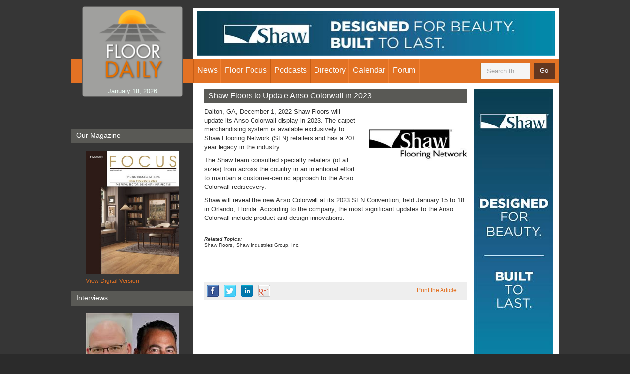

--- FILE ---
content_type: text/html; charset=utf-8
request_url: https://www.floordaily.net/flooring-news/shaw-floors-to-update-anso-colorwall-in-2023
body_size: 6993
content:

<!DOCTYPE html>
<html>
<head id="Head1"><meta charset="utf-8" /><meta name="viewport" content="width=device-width, initial-scale=1.0" /><title>
	Shaw Floors to Update Anso Colorwall in 2023
</title><link rel="stylesheet" href="/css/bootstrap.css" /><link rel="stylesheet" type="text/css" media="print" href="/css/print.css" /><link rel="stylesheet" href="/css/main.css" /><link href="https://fonts.googleapis.com/css?family=Open+Sans:300" rel="stylesheet" />
  
	
	<!-- Google Tag Manager -->
	<script>(function(w,d,s,l,i){w[l]=w[l]||[];w[l].push({'gtm.start':
	new Date().getTime(),event:'gtm.js'});var f=d.getElementsByTagName(s)[0],
	j=d.createElement(s),dl=l!='dataLayer'?'&l='+l:'';j.async=true;j.src=
	'https://www.googletagmanager.com/gtm.js?id='+i+dl;f.parentNode.insertBefore(j,f);
	})(window,document,'script','dataLayer','GTM-WK7VVHJ');</script>
	<!-- End Google Tag Manager -->
  
  <script src="https://ajax.googleapis.com/ajax/libs/jquery/1.11.2/jquery.min.js"></script>
  <script>      window.jQuery || document.write('<script src="/js/jquery-1.11.2.min.js" defer><\/script>')</script>
  <script src="/js/bootstrap.min.js" defer></script>
  <script src="/js/jquery.main.js" defer></script>
  <link rel="apple-touch-icon-precomposed" sizes="144x144" href="/images/apple/touch/apple-touch-icon-144x144-precomposed.png" /><link rel="apple-touch-icon-precomposed" sizes="114x114" href="/images/apple/touch/apple-touch-icon-114x114-precomposed.png" /><link rel="apple-touch-icon-precomposed" sizes="72x72" href="/images/apple/touch/apple-touch-icon-72x72-precomposed.png" /><link rel="apple-touch-icon-precomposed" href="/images/apple/touch/apple-touch-icon-57x57-precomposed.png" /><link rel="apple-touch-icon" href="/images/apple/apple-touch-icon-iphone.png" /><link rel="apple-touch-icon" sizes="72x72" href="/images/apple/apple-touch-icon-ipad.png" /><link rel="apple-touch-icon" sizes="114x114" href="/images/apple/apple-touch-icon-iphone4.png" /><link rel="apple-touch-icon" sizes="144x144" href="/images/apple/apple-touch-icon-iphone5.png" /><link rel="shortcut icon" href="/images/apple/touch/apple-touch-icon.png" /><meta name="verify-v1" content="2L4sOMmtJVv7PGS1vseqVXGcO6AsnwSZc75HIBFobZA=" /><meta name="verify-v1" content="z8MQRVWZViIW5asE4kPpXDT5pFFAxXEFTu9qhcCLesY=" /><meta name="y_key" content="4e3f62723e9a26f4" />
    <link rel="canonical" href="https://www.floordaily.net/flooring-news/shaw-floors-to-update-anso-colorwall-in-2023" />
<meta name="description" content="Dalton, GA, December 1, 2022-Shaw Floors will update its Anso Colorwall display in 2023. The carpet merchandising system is available exclusively to Shaw Flooring Network (SFN) retailers and has a 20+ year legacy in the industry. " /></head>
<body>
	<!-- Google Tag Manager (noscript) -->
	<noscript><iframe src="https://www.googletagmanager.com/ns.html?id=GTM-WK7VVHJ" height="0" width="0" style="display:none;visibility:hidden"></iframe></noscript>
	<!-- End Google Tag Manager (noscript) -->
	

  <div id="wrapper">
    <div class="w1">
      <header class="header">
        <nav class="navbar navbar-default">
          <div class="container">
            <div class="row">
              <div class="navbar-header col-sm-3">
                <button type="button" class="navbar-toggle collapsed" data-toggle="collapse" data-target="#navbar-collapse" aria-expanded="false">
                  <span class="sr-only">Toggle navigation</span>
                  <span class="icon-bar"></span>
                  <span class="icon-bar"></span>
                  <span class="icon-bar"></span>
                </button>
                <div class="header-section">
                  <div class="logo">
                    <a href="/"><img src="/images/logo.png" alt="Floor Daily" width="139" height="143"></a>
                    <time class="hidden-xs">
                        January 18, 2026
                    </time>
                  </div>
                  <div class="header-area">
                    <ul class="info-list visible-xs">
                      <li><span class="icon-book"></span><a href="https://floorfocus.mydigitalpublication.com/publication/?m=62450&l=1&view=issuelistBrowser" id="aMagLink">Digital Magazine</a></li>
                      <li><span class="icon-check"></span><a href="/subscribe">Subscribe</a></li>
                      
                      <li><span class="icon-envelope"></span><a href="mailto:&#105;&#110;&#102;&#111;&#064;&#102;&#108;&#111;&#111;&#114;&#102;&#111;&#099;&#117;&#115;&#046;&#099;&#111;&#109;">&#105;&#110;&#102;&#111;&#064;&#102;&#108;&#111;&#111;&#114;&#102;&#111;&#099;&#117;&#115;&#046;&#099;&#111;&#109;</a></li>
                    </ul>
                    <span class="slogan">The Right News Right When It Happens</span>
                  </div>
                </div>
              </div>
              <div class="collapse navbar-collapse navbar-right col-sm-9" id="navbar-collapse">
                <div class="advertisement hidden-xs">
                    
    <!-- Ad -->
   
<script type="text/javascript">
    $(document).ready(function () {      
        var getBanner = function() {
            var locid = 3;    
            var instance = "1aeb1a0c-8f19-4c16-a20a-16357a9c54c5";
            console.log("loading add for section " + locid + " instance: " + instance);
            var jqxhr = $.ajax("/themes/primary/site.ashx?m=getbanner&locid=" + locid + "&instance=" + instance)
            .done(function (data) {
                renderIt(data);
            })
            .fail(function () {
                console.log("Ad not found");
            });
        };
        var renderIt = function(data){
            console.log("rending ad");           
            if (data.Status) {
                console.log(data);
                $("#20c59681-822b-4237-897e-b5a07978409e").html(data.Detail.BannerImage);
            }                  
            setTimeout(getBanner, 30000);//load ad annother ad
        };
        getBanner();            
    });
</script>
<div id="20c59681-822b-4237-897e-b5a07978409e" style="min-height:90px"></div>




                </div>
                <ul class="nav navbar-nav">
                  <li class="dropdown">
                    <a href="/flooring-news" class="dropdown-toggle" data-toggle="dropdown" role="button" aria-haspopup="true" aria-expanded="false">News</a>
                    <ul class="dropdown-menu">
                      <li><a href="/flooring-news">Headline news</a></li>
                      <li><a href="/economics">Economic Indicators</a></li>
                      <li><a href="/subscribe">Subscribe to E-Newsletter</a></li>
                    </ul>
                  </li>
                  <li class="dropdown">
                    <a href="/floorfocus" class="dropdown-toggle" data-toggle="dropdown" role="button" aria-haspopup="true" aria-expanded="false">Floor Focus</a>
                    <ul class="dropdown-menu">
                      <li><a href="/floorfocus">Magazine Articles</a></li>
					  <li><a href="https://floorfocus.mydigitalpublication.com/publication/?m=62450&l=1" target="_blank">Current Digital Edition</a>
					  <li><a href="https://floorfocus.mydigitalpublication.com/publication/?m=62450&l=1&view=issuelistBrowser" target="_blank">Digital Archive ('20-now)</a>
					  <li><a href="/magazine">Digital Archive ('17-'19)</a>
                      <li><a href="//www.floordaily.net/mediakit.pdf">Media Kit</a></li>
                      <li><a href="/floorfocus/about-us">About Us</a></li>
                      <li><a href="/floorfocus/contact">Contact Us</a></li>
                      <li><a href="/floorfocus/magazine">Subscribe</a></li>
                    </ul>
                  </li>
                  <li>
                   <a href="/flooring-podcasts">Podcasts</a>
                      </li>
                  <li>
                    <a href="/resource-directory">Directory</a>
                            </li>
                  <li>
                    <a href="#" class="dropdown-toggle" data-toggle="dropdown" role="button" aria-haspopup="true" aria-expanded="false">Calendar</a>
             <ul class="dropdown-menu">
                      <li><a href="/gallery">Recent Industry events</a></li>
                      <li><a href="/upcoming-industry-events">Industry Calendar</a></li>
                    </ul>
                  </li>
         
                  
                  <li><a target="_blank" href="//www.linkedin.com/groups?gid=2250100">Forum</a></li>
                </ul>
              </div>
            </div>
            <div class="navbar-form">
              <a href="/search?where=floordaily" class="form-opener hidden-xs"><span class="icon-search visible"></span><span class="icon-close hidden"></span></a>
              <div class="holder">
                <div class="form-group">
                  <input type="search" style="color:#655C5C" id="searchInput" class="form-control" placeholder="Search the site...">
                </div>
                <button type="submit" id="searchGo" class="btn btn-default">Go</button>
              </div>
            </div>
          </div>
        </nav>
      </header>
      <main>
   




        

    <div class="container">
          <div class="row">
            <div class="content col-sm-9 col-sm-push-3">
              <div class="vertical-advertisement-block hidden-xs">
               
<script type="text/javascript">
    $(document).ready(function () {      
        var getBanner = function() {
            var locid = 4;    
            var instance = "8fd67d93-ed0c-4fb1-a194-4965263b69da";
            console.log("loading add for section " + locid + " instance: " + instance);
            var jqxhr = $.ajax("/themes/primary/site.ashx?m=getbanner&locid=" + locid + "&instance=" + instance)
            .done(function (data) {
                renderIt(data);
            })
            .fail(function () {
                console.log("Ad not found");
            });
        };
        var renderIt = function(data){
            console.log("rending ad");           
            if (data.Status) {
                console.log(data);
                $("#89aa099d-fd1e-400c-b8ff-6d6c0d49db34").html(data.Detail.BannerImage);
            }                  
            setTimeout(getBanner, 30000);//load ad annother ad
        };
        getBanner();            
    });
</script>
<div id="89aa099d-fd1e-400c-b8ff-6d6c0d49db34" style="min-height:90px"></div>
              </div>
              <div class="content-frame">
                <article class="details-block">
                  <h1>
                        Shaw Floors to Update Anso Colorwall in 2023
                    </h1>
                  <div class="breadcrumb-holder visible-xs">
                    <div class="holder">
                      <ol class="breadcrumb">
                        <li><a href="#">Home</a></li>
                        <li><a href="#">News</a></li>
                        <li class="active">
                            Shaw Floors to Update Anso Colorwall in 2023
                        </li>
                      </ol>
                    </div>
                  </div>
                  <div class="image-holder alignright">
                    <a href="#">
                      <img src="/images/articles/37548/dd13656a-0937-4d53-b4df-327eb3bb88d2full.jpg" id="ContentMain_img1" alt="Shaw Floors to Update Anso Colorwall in 2023" width="464" height="186" class="visible-xs" />
                      <img src="/images/articles/37548/dd13656a-0937-4d53-b4df-327eb3bb88d2full.jpg" id="ContentMain_img2" alt="Shaw Floors to Update Anso Colorwall in 2023" width="124" height="126" class="hidden-xs" />
                    </a>
                  </div>

                 <p>Dalton, GA, December 1, 2022-Shaw Floors will update its Anso Colorwall display in 2023. The carpet merchandising system is available exclusively to Shaw Flooring Network (SFN) retailers and has a 20+ year legacy in the industry.&nbsp;</p>
<p>The Shaw team consulted specialty retailers (of all sizes) from across the country in an intentional effort to maintain a customer-centric approach to the Anso Colorwall rediscovery.</p>
<p>Shaw will reveal the new Anso Colorwall at its 2023 SFN Convention, held January 15 to 18 in Orlando, Florida. According to the company, the most significant updates to the Anso Colorwall include product and design innovations.</p><p><br /><span style="display:block;margin-bottom:-4px;color:#333;font-weight:bold;font-style:italic;font-size: x-small;">Related Topics:</span><a style="color:#333;font-size:x-small;text-decoration:none;" href="/topics/shaw-floors">Shaw Floors</a>, <a style="color:#333;font-size:x-small;text-decoration:none;" href="/topics/shaw-industries-group-inc">Shaw Industries Group, Inc.</a></p>


                  <div class="meta hidden-xs">
                    <ul class="info-list" style="width:250px">
                     
                      <li><a href="#" onClick="window.print();return false">Print the Article</a></li>

                    </ul>
                    <ul class="social-networks">
                      <li class="facebook"><a href="http://www.facebook.com/sharer.php?u=https%3a%2f%2fwww.floordaily.net%3a443%2fflooring-news%2fshaw-floors-to-update-anso-colorwall-in-2023" id="ContentMain_aFacebook">facebook</a></li>
                      <li class="twitter"><a href="https://twitter.com/share?url=https%3a%2f%2fwww.floordaily.net%3a443%2fflooring-news%2fshaw-floors-to-update-anso-colorwall-in-2023&amp;counturl=https%3a%2f%2fwww.floordaily.net%3a443%2fflooring-news%2fshaw-floors-to-update-anso-colorwall-in-2023&amp;text=FloorDaily" id="ContentMain_aTwitter">twitter</a></li>
                      <li class="linkedin"><a href="http://www.linkedin.com/shareArticle?mini=true&amp;url=https%3a%2f%2fwww.floordaily.net%3a443%2fflooring-news%2fshaw-floors-to-update-anso-colorwall-in-2023&amp;title=FloorDaily&amp;summary=FloorDaily;source=floordaily.net" id="ContentMain_aLinked">linkedin</a></li>
                      <li class="google"><a href="https://plusone.google.com/_/+1/confirm?hl=en&amp;url=https%3a%2f%2fwww.floordaily.net%3a443%2fflooring-news%2fshaw-floors-to-update-anso-colorwall-in-2023" id="ContentMain_aGoogle">google</a></li>
                    </ul>
                  </div>

                </article>
                <div class="advertisement-block visible-xs">
                   
<script type="text/javascript">
    $(document).ready(function () {      
        var getBanner = function() {
            var locid = 1;    
            var instance = "1a7d8129-2133-46b6-9034-800e914e17da";
            console.log("loading add for section " + locid + " instance: " + instance);
            var jqxhr = $.ajax("/themes/primary/site.ashx?m=getbanner&locid=" + locid + "&instance=" + instance)
            .done(function (data) {
                renderIt(data);
            })
            .fail(function () {
                console.log("Ad not found");
            });
        };
        var renderIt = function(data){
            console.log("rending ad");           
            if (data.Status) {
                console.log(data);
                $("#f69d62f7-d9af-4492-a602-8e3acfb08e9c").html(data.Detail.BannerImage);
            }                  
            setTimeout(getBanner, 30000);//load ad annother ad
        };
        getBanner();            
    });
</script>
<div id="f69d62f7-d9af-4492-a602-8e3acfb08e9c" style="min-height:90px"></div>
                </div>
              </div>
            </div>
              
            <aside class="sidebar col-sm-3 col-sm-pull-9 hidden-xs">
              <section class="side-block">
                <h2>Our Magazine</h2>
                <div class="image-holder">
                  <a href="https://floorfocus.mydigitalpublication.com/publication/?m=62450&l=1&view=issuelistBrowser" id="ContentMain_Sidebar1_aMagazine" target="_blank">
                <img src="https://floorfocus.mydigitalpublication.com/cache/getCover.php?out=raw&isz=320&m=62450" id="ContentMain_Sidebar1_imgMagazine" alt="image description" width="190" height="258" />
            <p>View Digital Version</p>
        </a>
                
                </div>
              </section>
              <section class="side-block">
                <h2>Interviews</h2>
                <div class="image-holder">
                  <a href="/flooring-podcasts/keith-spano-and-steve-sieracki-discuss-highlights-of-cca-globals-winter-conference188" id="ContentMain_Sidebar1_aRadioDetail">
                    <img src="/images/RadioInterviews/8a705722-d6ba-4e71-b42f-738661180000.jpg" id="ContentMain_Sidebar1_imgRadio" alt="image description" width="190" height="157" />
                    <p id="ContentMain_Sidebar1_titleRadio">Keith Spano and Steve Sieracki Discuss Highlights of CCA Global&#39;s Winter Conference</p>
                  </a>
                </div>
                <ul class="btn-list">
                  <li><a href="/UploadedFiles/RadioInterviews/MP3/Keith Spano and Steve Sieracki Discuss Highlights of CCA Globals Winter Conference.mp3" id="ContentMain_Sidebar1_aRadioMp3" target="_blank">MP3</a></li>
<li></li>
                </ul>
              </section>
              <div class="subscribe-area">
                <ul>
                  <li>
                    <a href="#" class="btn-subscribe">Subscribe</a>
                    <ul>
                      <li><a href="/subscribe">E-Newsletter</a></li>
                      <li><a href="/floorfocus/magazine">Magazine</a></li>
                    </ul>
                  </li>
                </ul>
              </div>
            </aside>
          </div>
        </div>













      </main>
    </div>
    <div class="footer">
      <aside class="footer-block">
        <div class="container">
          <div class="row">
            <div class="col-md-9 col-md-push-3">
              <div class="row">
                <div class="col-sm-3 footer-area">
                  <strong class="title">About
                    </strong>
                  &nbsp;<ul class="list">
                    <li><a href="/floorfocus/about-us">About us</a></li>
                    <li><a href="/floorfocus/contact">Contact us</a></li>

                  </ul>
                </div>
                <div class="col-sm-5 footer-area">
                  <strong class="title">Join our mailing list</strong>
                  <p>Subscribe to get our weekly newsletter delivered directly to your inbox</p>
                  
 <a href="/subscribe" class="btn btn-default">Subscribe</a>
                </div>
                <div class="col-sm-4 footer-area">
                  <strong class="title">Contact us</strong>
                  <ul class="contact-list">
                    <li>
                      <span class="icon-location"></span>
                      <address>
                        Floor Focus <br>
                        PO Box 3399 <br>
                        Chattanooga, TN 37404
                      </address>
                    </li>
                    <li><a href="tel:4237520400"><span class="icon-phone"></span>423-752-0400</a></li>
                    <li><a href="mailto:&#105;&#110;&#102;&#111;&#064;&#102;&#108;&#111;&#111;&#114;&#102;&#111;&#099;&#117;&#115;&#046;&#099;&#111;&#109;"><span class="icon-envelope"></span>&#105;&#110;&#102;&#111;&#064;&#102;&#108;&#111;&#111;&#114;&#102;&#111;&#099;&#117;&#115;&#046;&#099;&#111;&#109;</a></li>
                  </ul>
                </div>
              </div>
            </div>
          </div>
        </div>
      </aside>
      <footer class="footer-frame">
        <div class="container">
          <div class="row">
            <div class="col-md-9 col-md-push-3">
              <div class="about-block hidden-xs">
                <strong class="intro-text"> About Floor Focus and <a href="#">FloorDaily.net</a></strong>
                <p> <a href="#">Floor Focus</a> is the oldest and most trusted flooring magazine. Our market research, strategic analysis and fashion coverage of the flooring business provides retailers, designers, architects, contractors, building owners, suppliers and other industry professionals the information they need to achieve greater success.</p>
                <p> This website, <a href="/">Floordaily.net</a>, is the leading resource for accurate, unbiased and up to the minute flooring news, interviews, business articles, event coverage, directory listings and planning calendar. We rank number one for traffic.</p>
              </div>
              <div class="row">
                <div class="col-sm-6">
                  <p>Copyright &copy; 2026 <a href="/floorfocus">FloorFocus</a></p>
                </div>
                <div class="col-sm-6">
                  <ul class="social-networks">
                    <li><a href="https://twitter.com/floorfocus"><span class="icon-twitter"></span></a></li>
                  <li><a href="https://www.facebook.com/FloorFocus/?fref=ts&ref=br_tf"><span class="icon-facebook"></span></a></li>
                 
                    <li><a href="https://www.linkedin.com/groups?about=&gid=2250100"><span class="icon-linkedin"></span></a></li>
           
                  </ul>
                  <span class="hidden-xs info-text">website by <a target="_blank" href="https://www.episode49.com/">episode49, LLC</a></span>
                </div>
              </div>
            </div>
          </div>
        </div>
      </footer>
    </div>
  </div>
               <script type="text/javascript">
                   $(document).ready(function () {
                       //subscribe
                       //                       $("#btnSubscribeSignup").click(function () {
                       //                           subscribeMe();
                       //                       });
                       //                       $("#emailSignup").keydown(function (e) {
                       //                           if (e.keyCode == 13) {
                       //                               subscribeMe();
                       //                           }
                       //                       });

                       //search
                       $("#searchGo").click(function () {
                           searchMe();
                       });
                       $("#searchInput").keydown(function (e) {
                           if (e.keyCode == 13) {
                               searchMe();
                           }
                       });
                   });

                   var subscribeMe = function () {
                       window.location.href = '/subscribe?email=' + $("#emailSignup").val(); //relative to domain  
                   };

                   var searchMe = function () {
                       window.location.href = '/search?where=' + $("#searchInput").val(); //relative to domain  
                   };
                </script>
</body>

</html>